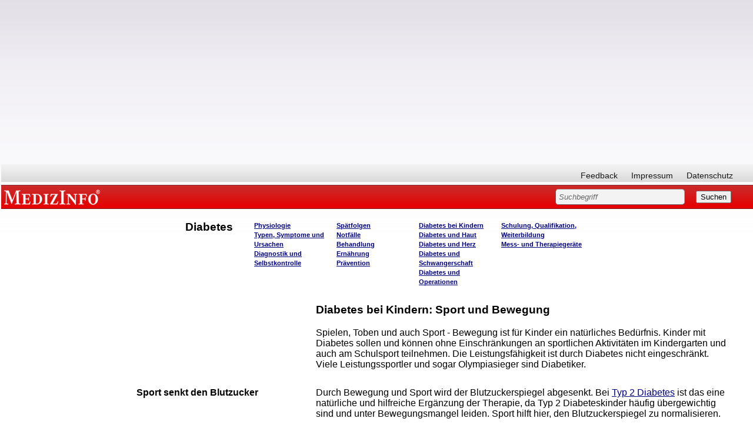

--- FILE ---
content_type: text/html; charset=utf-8
request_url: https://www.google.com/recaptcha/api2/aframe
body_size: 266
content:
<!DOCTYPE HTML><html><head><meta http-equiv="content-type" content="text/html; charset=UTF-8"></head><body><script nonce="xFz35AdFCm8ae-xBnGYssg">/** Anti-fraud and anti-abuse applications only. See google.com/recaptcha */ try{var clients={'sodar':'https://pagead2.googlesyndication.com/pagead/sodar?'};window.addEventListener("message",function(a){try{if(a.source===window.parent){var b=JSON.parse(a.data);var c=clients[b['id']];if(c){var d=document.createElement('img');d.src=c+b['params']+'&rc='+(localStorage.getItem("rc::a")?sessionStorage.getItem("rc::b"):"");window.document.body.appendChild(d);sessionStorage.setItem("rc::e",parseInt(sessionStorage.getItem("rc::e")||0)+1);localStorage.setItem("rc::h",'1769456075481');}}}catch(b){}});window.parent.postMessage("_grecaptcha_ready", "*");}catch(b){}</script></body></html>